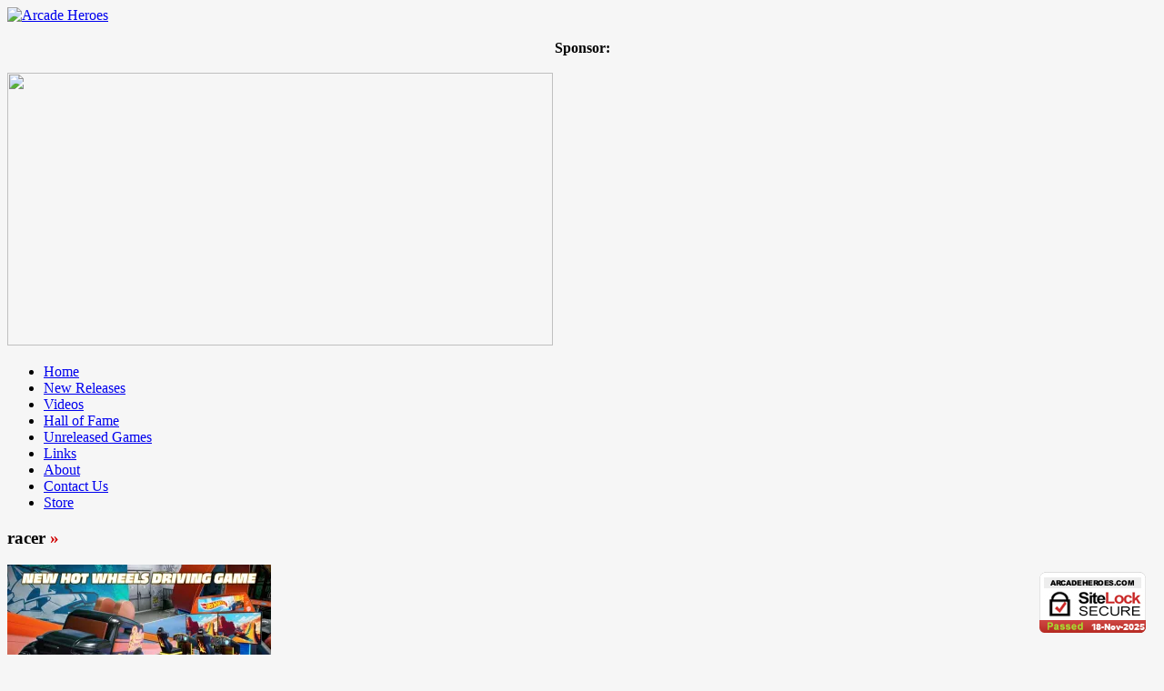

--- FILE ---
content_type: text/html; charset=utf-8
request_url: https://www.google.com/recaptcha/api2/aframe
body_size: 265
content:
<!DOCTYPE HTML><html><head><meta http-equiv="content-type" content="text/html; charset=UTF-8"></head><body><script nonce="WcEnTALzfJKYbt7M1Zrnew">/** Anti-fraud and anti-abuse applications only. See google.com/recaptcha */ try{var clients={'sodar':'https://pagead2.googlesyndication.com/pagead/sodar?'};window.addEventListener("message",function(a){try{if(a.source===window.parent){var b=JSON.parse(a.data);var c=clients[b['id']];if(c){var d=document.createElement('img');d.src=c+b['params']+'&rc='+(localStorage.getItem("rc::a")?sessionStorage.getItem("rc::b"):"");window.document.body.appendChild(d);sessionStorage.setItem("rc::e",parseInt(sessionStorage.getItem("rc::e")||0)+1);localStorage.setItem("rc::h",'1763518151762');}}}catch(b){}});window.parent.postMessage("_grecaptcha_ready", "*");}catch(b){}</script></body></html>